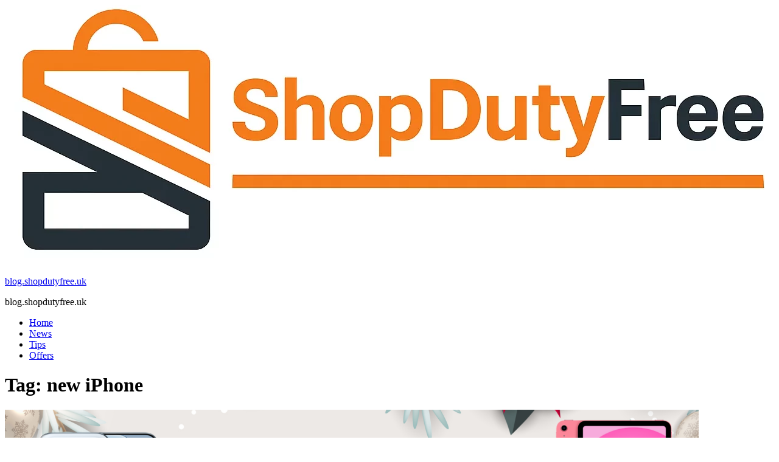

--- FILE ---
content_type: text/html; charset=UTF-8
request_url: https://blog.shopdutyfree.uk/tag/new-iphone/
body_size: 14242
content:
<!DOCTYPE html>
<html lang="en-GB">
    <head>
        <meta charset="UTF-8">
        <meta name="viewport" content="width=device-width, initial-scale=1">
        <link rel="profile" href="http://gmpg.org/xfn/11">
        <meta name='robots' content='index, follow, max-image-preview:large, max-snippet:-1, max-video-preview:-1' />
<script id="cookieyes" type="text/javascript" src="https://cdn-cookieyes.com/client_data/1d47b67a80c00da01571d6d7/script.js"></script><!-- Google tag (gtag.js) consent mode dataLayer added by Site Kit -->
<script type="text/javascript" id="google_gtagjs-js-consent-mode-data-layer">
/* <![CDATA[ */
window.dataLayer = window.dataLayer || [];function gtag(){dataLayer.push(arguments);}
gtag('consent', 'default', {"ad_personalization":"denied","ad_storage":"denied","ad_user_data":"denied","analytics_storage":"denied","functionality_storage":"denied","security_storage":"denied","personalization_storage":"denied","region":["AT","BE","BG","CH","CY","CZ","DE","DK","EE","ES","FI","FR","GB","GR","HR","HU","IE","IS","IT","LI","LT","LU","LV","MT","NL","NO","PL","PT","RO","SE","SI","SK"],"wait_for_update":500});
window._googlesitekitConsentCategoryMap = {"statistics":["analytics_storage"],"marketing":["ad_storage","ad_user_data","ad_personalization"],"functional":["functionality_storage","security_storage"],"preferences":["personalization_storage"]};
window._googlesitekitConsents = {"ad_personalization":"denied","ad_storage":"denied","ad_user_data":"denied","analytics_storage":"denied","functionality_storage":"denied","security_storage":"denied","personalization_storage":"denied","region":["AT","BE","BG","CH","CY","CZ","DE","DK","EE","ES","FI","FR","GB","GR","HR","HU","IE","IS","IT","LI","LT","LU","LV","MT","NL","NO","PL","PT","RO","SE","SI","SK"],"wait_for_update":500};
/* ]]> */
</script>
<!-- End Google tag (gtag.js) consent mode dataLayer added by Site Kit -->

	<!-- This site is optimized with the Yoast SEO plugin v26.8 - https://yoast.com/product/yoast-seo-wordpress/ -->
	<title>new iPhone archivos - blog.shopdutyfree.uk</title>
	<link rel="canonical" href="https://blog.shopdutyfree.uk/tag/new-iphone/" />
	<link rel="next" href="https://blog.shopdutyfree.uk/tag/new-iphone/page/2/" />
	<meta property="og:locale" content="en_GB" />
	<meta property="og:type" content="article" />
	<meta property="og:title" content="new iPhone archivos - blog.shopdutyfree.uk" />
	<meta property="og:url" content="https://blog.shopdutyfree.uk/tag/new-iphone/" />
	<meta property="og:site_name" content="blog.shopdutyfree.uk" />
	<meta name="twitter:card" content="summary_large_image" />
	<script type="application/ld+json" class="yoast-schema-graph">{"@context":"https://schema.org","@graph":[{"@type":"CollectionPage","@id":"https://blog.shopdutyfree.uk/tag/new-iphone/","url":"https://blog.shopdutyfree.uk/tag/new-iphone/","name":"new iPhone archivos - blog.shopdutyfree.uk","isPartOf":{"@id":"https://blog.shopdutyfree.uk/#website"},"primaryImageOfPage":{"@id":"https://blog.shopdutyfree.uk/tag/new-iphone/#primaryimage"},"image":{"@id":"https://blog.shopdutyfree.uk/tag/new-iphone/#primaryimage"},"thumbnailUrl":"https://blog.shopdutyfree.uk/wp-content/uploads/2025/12/Ingles.png","breadcrumb":{"@id":"https://blog.shopdutyfree.uk/tag/new-iphone/#breadcrumb"},"inLanguage":"en-GB"},{"@type":"ImageObject","inLanguage":"en-GB","@id":"https://blog.shopdutyfree.uk/tag/new-iphone/#primaryimage","url":"https://blog.shopdutyfree.uk/wp-content/uploads/2025/12/Ingles.png","contentUrl":"https://blog.shopdutyfree.uk/wp-content/uploads/2025/12/Ingles.png","width":2240,"height":1260,"caption":"The Guide to Buying Apple Gifts at the Best Price"},{"@type":"BreadcrumbList","@id":"https://blog.shopdutyfree.uk/tag/new-iphone/#breadcrumb","itemListElement":[{"@type":"ListItem","position":1,"name":"Portada","item":"https://blog.shopdutyfree.uk/"},{"@type":"ListItem","position":2,"name":"new iPhone"}]},{"@type":"WebSite","@id":"https://blog.shopdutyfree.uk/#website","url":"https://blog.shopdutyfree.uk/","name":"blog.shopdutyfree.uk","description":"blog.shopdutyfree.uk","publisher":{"@id":"https://blog.shopdutyfree.uk/#organization"},"potentialAction":[{"@type":"SearchAction","target":{"@type":"EntryPoint","urlTemplate":"https://blog.shopdutyfree.uk/?s={search_term_string}"},"query-input":{"@type":"PropertyValueSpecification","valueRequired":true,"valueName":"search_term_string"}}],"inLanguage":"en-GB"},{"@type":"Organization","@id":"https://blog.shopdutyfree.uk/#organization","name":"blog.shopdutyfree.uk","url":"https://blog.shopdutyfree.uk/","logo":{"@type":"ImageObject","inLanguage":"en-GB","@id":"https://blog.shopdutyfree.uk/#/schema/logo/image/","url":"https://blog.shopdutyfree.uk/wp-content/uploads/2025/05/cropped-LogoAlta_Resol-2025.webp","contentUrl":"https://blog.shopdutyfree.uk/wp-content/uploads/2025/05/cropped-LogoAlta_Resol-2025.webp","width":1271,"height":426,"caption":"blog.shopdutyfree.uk"},"image":{"@id":"https://blog.shopdutyfree.uk/#/schema/logo/image/"}}]}</script>
	<!-- / Yoast SEO plugin. -->


<link rel='dns-prefetch' href='//www.googletagmanager.com' />
<link rel='dns-prefetch' href='//fonts.googleapis.com' />
<link href='https://fonts.gstatic.com' crossorigin rel='preconnect' />
<link rel="alternate" type="application/rss+xml" title="blog.shopdutyfree.uk &raquo; Feed" href="https://blog.shopdutyfree.uk/feed/" />
<link rel="alternate" type="application/rss+xml" title="blog.shopdutyfree.uk &raquo; Comments Feed" href="https://blog.shopdutyfree.uk/comments/feed/" />
<link rel="alternate" type="application/rss+xml" title="blog.shopdutyfree.uk &raquo; new iPhone Tag Feed" href="https://blog.shopdutyfree.uk/tag/new-iphone/feed/" />
<style id='wp-img-auto-sizes-contain-inline-css' type='text/css'>
img:is([sizes=auto i],[sizes^="auto," i]){contain-intrinsic-size:3000px 1500px}
/*# sourceURL=wp-img-auto-sizes-contain-inline-css */
</style>
<style id='wp-emoji-styles-inline-css' type='text/css'>

	img.wp-smiley, img.emoji {
		display: inline !important;
		border: none !important;
		box-shadow: none !important;
		height: 1em !important;
		width: 1em !important;
		margin: 0 0.07em !important;
		vertical-align: -0.1em !important;
		background: none !important;
		padding: 0 !important;
	}
/*# sourceURL=wp-emoji-styles-inline-css */
</style>
<style id='wp-block-library-inline-css' type='text/css'>
:root{--wp-block-synced-color:#7a00df;--wp-block-synced-color--rgb:122,0,223;--wp-bound-block-color:var(--wp-block-synced-color);--wp-editor-canvas-background:#ddd;--wp-admin-theme-color:#007cba;--wp-admin-theme-color--rgb:0,124,186;--wp-admin-theme-color-darker-10:#006ba1;--wp-admin-theme-color-darker-10--rgb:0,107,160.5;--wp-admin-theme-color-darker-20:#005a87;--wp-admin-theme-color-darker-20--rgb:0,90,135;--wp-admin-border-width-focus:2px}@media (min-resolution:192dpi){:root{--wp-admin-border-width-focus:1.5px}}.wp-element-button{cursor:pointer}:root .has-very-light-gray-background-color{background-color:#eee}:root .has-very-dark-gray-background-color{background-color:#313131}:root .has-very-light-gray-color{color:#eee}:root .has-very-dark-gray-color{color:#313131}:root .has-vivid-green-cyan-to-vivid-cyan-blue-gradient-background{background:linear-gradient(135deg,#00d084,#0693e3)}:root .has-purple-crush-gradient-background{background:linear-gradient(135deg,#34e2e4,#4721fb 50%,#ab1dfe)}:root .has-hazy-dawn-gradient-background{background:linear-gradient(135deg,#faaca8,#dad0ec)}:root .has-subdued-olive-gradient-background{background:linear-gradient(135deg,#fafae1,#67a671)}:root .has-atomic-cream-gradient-background{background:linear-gradient(135deg,#fdd79a,#004a59)}:root .has-nightshade-gradient-background{background:linear-gradient(135deg,#330968,#31cdcf)}:root .has-midnight-gradient-background{background:linear-gradient(135deg,#020381,#2874fc)}:root{--wp--preset--font-size--normal:16px;--wp--preset--font-size--huge:42px}.has-regular-font-size{font-size:1em}.has-larger-font-size{font-size:2.625em}.has-normal-font-size{font-size:var(--wp--preset--font-size--normal)}.has-huge-font-size{font-size:var(--wp--preset--font-size--huge)}.has-text-align-center{text-align:center}.has-text-align-left{text-align:left}.has-text-align-right{text-align:right}.has-fit-text{white-space:nowrap!important}#end-resizable-editor-section{display:none}.aligncenter{clear:both}.items-justified-left{justify-content:flex-start}.items-justified-center{justify-content:center}.items-justified-right{justify-content:flex-end}.items-justified-space-between{justify-content:space-between}.screen-reader-text{border:0;clip-path:inset(50%);height:1px;margin:-1px;overflow:hidden;padding:0;position:absolute;width:1px;word-wrap:normal!important}.screen-reader-text:focus{background-color:#ddd;clip-path:none;color:#444;display:block;font-size:1em;height:auto;left:5px;line-height:normal;padding:15px 23px 14px;text-decoration:none;top:5px;width:auto;z-index:100000}html :where(.has-border-color){border-style:solid}html :where([style*=border-top-color]){border-top-style:solid}html :where([style*=border-right-color]){border-right-style:solid}html :where([style*=border-bottom-color]){border-bottom-style:solid}html :where([style*=border-left-color]){border-left-style:solid}html :where([style*=border-width]){border-style:solid}html :where([style*=border-top-width]){border-top-style:solid}html :where([style*=border-right-width]){border-right-style:solid}html :where([style*=border-bottom-width]){border-bottom-style:solid}html :where([style*=border-left-width]){border-left-style:solid}html :where(img[class*=wp-image-]){height:auto;max-width:100%}:where(figure){margin:0 0 1em}html :where(.is-position-sticky){--wp-admin--admin-bar--position-offset:var(--wp-admin--admin-bar--height,0px)}@media screen and (max-width:600px){html :where(.is-position-sticky){--wp-admin--admin-bar--position-offset:0px}}

/*# sourceURL=wp-block-library-inline-css */
</style><style id='wp-block-archives-inline-css' type='text/css'>
.wp-block-archives{box-sizing:border-box}.wp-block-archives-dropdown label{display:block}
/*# sourceURL=https://blog.shopdutyfree.uk/wp-includes/blocks/archives/style.min.css */
</style>
<style id='wp-block-categories-inline-css' type='text/css'>
.wp-block-categories{box-sizing:border-box}.wp-block-categories.alignleft{margin-right:2em}.wp-block-categories.alignright{margin-left:2em}.wp-block-categories.wp-block-categories-dropdown.aligncenter{text-align:center}.wp-block-categories .wp-block-categories__label{display:block;width:100%}
/*# sourceURL=https://blog.shopdutyfree.uk/wp-includes/blocks/categories/style.min.css */
</style>
<style id='wp-block-heading-inline-css' type='text/css'>
h1:where(.wp-block-heading).has-background,h2:where(.wp-block-heading).has-background,h3:where(.wp-block-heading).has-background,h4:where(.wp-block-heading).has-background,h5:where(.wp-block-heading).has-background,h6:where(.wp-block-heading).has-background{padding:1.25em 2.375em}h1.has-text-align-left[style*=writing-mode]:where([style*=vertical-lr]),h1.has-text-align-right[style*=writing-mode]:where([style*=vertical-rl]),h2.has-text-align-left[style*=writing-mode]:where([style*=vertical-lr]),h2.has-text-align-right[style*=writing-mode]:where([style*=vertical-rl]),h3.has-text-align-left[style*=writing-mode]:where([style*=vertical-lr]),h3.has-text-align-right[style*=writing-mode]:where([style*=vertical-rl]),h4.has-text-align-left[style*=writing-mode]:where([style*=vertical-lr]),h4.has-text-align-right[style*=writing-mode]:where([style*=vertical-rl]),h5.has-text-align-left[style*=writing-mode]:where([style*=vertical-lr]),h5.has-text-align-right[style*=writing-mode]:where([style*=vertical-rl]),h6.has-text-align-left[style*=writing-mode]:where([style*=vertical-lr]),h6.has-text-align-right[style*=writing-mode]:where([style*=vertical-rl]){rotate:180deg}
/*# sourceURL=https://blog.shopdutyfree.uk/wp-includes/blocks/heading/style.min.css */
</style>
<style id='wp-block-latest-comments-inline-css' type='text/css'>
ol.wp-block-latest-comments{box-sizing:border-box;margin-left:0}:where(.wp-block-latest-comments:not([style*=line-height] .wp-block-latest-comments__comment)){line-height:1.1}:where(.wp-block-latest-comments:not([style*=line-height] .wp-block-latest-comments__comment-excerpt p)){line-height:1.8}.has-dates :where(.wp-block-latest-comments:not([style*=line-height])),.has-excerpts :where(.wp-block-latest-comments:not([style*=line-height])){line-height:1.5}.wp-block-latest-comments .wp-block-latest-comments{padding-left:0}.wp-block-latest-comments__comment{list-style:none;margin-bottom:1em}.has-avatars .wp-block-latest-comments__comment{list-style:none;min-height:2.25em}.has-avatars .wp-block-latest-comments__comment .wp-block-latest-comments__comment-excerpt,.has-avatars .wp-block-latest-comments__comment .wp-block-latest-comments__comment-meta{margin-left:3.25em}.wp-block-latest-comments__comment-excerpt p{font-size:.875em;margin:.36em 0 1.4em}.wp-block-latest-comments__comment-date{display:block;font-size:.75em}.wp-block-latest-comments .avatar,.wp-block-latest-comments__comment-avatar{border-radius:1.5em;display:block;float:left;height:2.5em;margin-right:.75em;width:2.5em}.wp-block-latest-comments[class*=-font-size] a,.wp-block-latest-comments[style*=font-size] a{font-size:inherit}
/*# sourceURL=https://blog.shopdutyfree.uk/wp-includes/blocks/latest-comments/style.min.css */
</style>
<style id='wp-block-latest-posts-inline-css' type='text/css'>
.wp-block-latest-posts{box-sizing:border-box}.wp-block-latest-posts.alignleft{margin-right:2em}.wp-block-latest-posts.alignright{margin-left:2em}.wp-block-latest-posts.wp-block-latest-posts__list{list-style:none}.wp-block-latest-posts.wp-block-latest-posts__list li{clear:both;overflow-wrap:break-word}.wp-block-latest-posts.is-grid{display:flex;flex-wrap:wrap}.wp-block-latest-posts.is-grid li{margin:0 1.25em 1.25em 0;width:100%}@media (min-width:600px){.wp-block-latest-posts.columns-2 li{width:calc(50% - .625em)}.wp-block-latest-posts.columns-2 li:nth-child(2n){margin-right:0}.wp-block-latest-posts.columns-3 li{width:calc(33.33333% - .83333em)}.wp-block-latest-posts.columns-3 li:nth-child(3n){margin-right:0}.wp-block-latest-posts.columns-4 li{width:calc(25% - .9375em)}.wp-block-latest-posts.columns-4 li:nth-child(4n){margin-right:0}.wp-block-latest-posts.columns-5 li{width:calc(20% - 1em)}.wp-block-latest-posts.columns-5 li:nth-child(5n){margin-right:0}.wp-block-latest-posts.columns-6 li{width:calc(16.66667% - 1.04167em)}.wp-block-latest-posts.columns-6 li:nth-child(6n){margin-right:0}}:root :where(.wp-block-latest-posts.is-grid){padding:0}:root :where(.wp-block-latest-posts.wp-block-latest-posts__list){padding-left:0}.wp-block-latest-posts__post-author,.wp-block-latest-posts__post-date{display:block;font-size:.8125em}.wp-block-latest-posts__post-excerpt,.wp-block-latest-posts__post-full-content{margin-bottom:1em;margin-top:.5em}.wp-block-latest-posts__featured-image a{display:inline-block}.wp-block-latest-posts__featured-image img{height:auto;max-width:100%;width:auto}.wp-block-latest-posts__featured-image.alignleft{float:left;margin-right:1em}.wp-block-latest-posts__featured-image.alignright{float:right;margin-left:1em}.wp-block-latest-posts__featured-image.aligncenter{margin-bottom:1em;text-align:center}
/*# sourceURL=https://blog.shopdutyfree.uk/wp-includes/blocks/latest-posts/style.min.css */
</style>
<style id='wp-block-search-inline-css' type='text/css'>
.wp-block-search__button{margin-left:10px;word-break:normal}.wp-block-search__button.has-icon{line-height:0}.wp-block-search__button svg{height:1.25em;min-height:24px;min-width:24px;width:1.25em;fill:currentColor;vertical-align:text-bottom}:where(.wp-block-search__button){border:1px solid #ccc;padding:6px 10px}.wp-block-search__inside-wrapper{display:flex;flex:auto;flex-wrap:nowrap;max-width:100%}.wp-block-search__label{width:100%}.wp-block-search.wp-block-search__button-only .wp-block-search__button{box-sizing:border-box;display:flex;flex-shrink:0;justify-content:center;margin-left:0;max-width:100%}.wp-block-search.wp-block-search__button-only .wp-block-search__inside-wrapper{min-width:0!important;transition-property:width}.wp-block-search.wp-block-search__button-only .wp-block-search__input{flex-basis:100%;transition-duration:.3s}.wp-block-search.wp-block-search__button-only.wp-block-search__searchfield-hidden,.wp-block-search.wp-block-search__button-only.wp-block-search__searchfield-hidden .wp-block-search__inside-wrapper{overflow:hidden}.wp-block-search.wp-block-search__button-only.wp-block-search__searchfield-hidden .wp-block-search__input{border-left-width:0!important;border-right-width:0!important;flex-basis:0;flex-grow:0;margin:0;min-width:0!important;padding-left:0!important;padding-right:0!important;width:0!important}:where(.wp-block-search__input){appearance:none;border:1px solid #949494;flex-grow:1;font-family:inherit;font-size:inherit;font-style:inherit;font-weight:inherit;letter-spacing:inherit;line-height:inherit;margin-left:0;margin-right:0;min-width:3rem;padding:8px;text-decoration:unset!important;text-transform:inherit}:where(.wp-block-search__button-inside .wp-block-search__inside-wrapper){background-color:#fff;border:1px solid #949494;box-sizing:border-box;padding:4px}:where(.wp-block-search__button-inside .wp-block-search__inside-wrapper) .wp-block-search__input{border:none;border-radius:0;padding:0 4px}:where(.wp-block-search__button-inside .wp-block-search__inside-wrapper) .wp-block-search__input:focus{outline:none}:where(.wp-block-search__button-inside .wp-block-search__inside-wrapper) :where(.wp-block-search__button){padding:4px 8px}.wp-block-search.aligncenter .wp-block-search__inside-wrapper{margin:auto}.wp-block[data-align=right] .wp-block-search.wp-block-search__button-only .wp-block-search__inside-wrapper{float:right}
/*# sourceURL=https://blog.shopdutyfree.uk/wp-includes/blocks/search/style.min.css */
</style>
<style id='wp-block-group-inline-css' type='text/css'>
.wp-block-group{box-sizing:border-box}:where(.wp-block-group.wp-block-group-is-layout-constrained){position:relative}
/*# sourceURL=https://blog.shopdutyfree.uk/wp-includes/blocks/group/style.min.css */
</style>
<style id='wp-block-paragraph-inline-css' type='text/css'>
.is-small-text{font-size:.875em}.is-regular-text{font-size:1em}.is-large-text{font-size:2.25em}.is-larger-text{font-size:3em}.has-drop-cap:not(:focus):first-letter{float:left;font-size:8.4em;font-style:normal;font-weight:100;line-height:.68;margin:.05em .1em 0 0;text-transform:uppercase}body.rtl .has-drop-cap:not(:focus):first-letter{float:none;margin-left:.1em}p.has-drop-cap.has-background{overflow:hidden}:root :where(p.has-background){padding:1.25em 2.375em}:where(p.has-text-color:not(.has-link-color)) a{color:inherit}p.has-text-align-left[style*="writing-mode:vertical-lr"],p.has-text-align-right[style*="writing-mode:vertical-rl"]{rotate:180deg}
/*# sourceURL=https://blog.shopdutyfree.uk/wp-includes/blocks/paragraph/style.min.css */
</style>
<style id='global-styles-inline-css' type='text/css'>
:root{--wp--preset--aspect-ratio--square: 1;--wp--preset--aspect-ratio--4-3: 4/3;--wp--preset--aspect-ratio--3-4: 3/4;--wp--preset--aspect-ratio--3-2: 3/2;--wp--preset--aspect-ratio--2-3: 2/3;--wp--preset--aspect-ratio--16-9: 16/9;--wp--preset--aspect-ratio--9-16: 9/16;--wp--preset--color--black: #000000;--wp--preset--color--cyan-bluish-gray: #abb8c3;--wp--preset--color--white: #ffffff;--wp--preset--color--pale-pink: #f78da7;--wp--preset--color--vivid-red: #cf2e2e;--wp--preset--color--luminous-vivid-orange: #ff6900;--wp--preset--color--luminous-vivid-amber: #fcb900;--wp--preset--color--light-green-cyan: #7bdcb5;--wp--preset--color--vivid-green-cyan: #00d084;--wp--preset--color--pale-cyan-blue: #8ed1fc;--wp--preset--color--vivid-cyan-blue: #0693e3;--wp--preset--color--vivid-purple: #9b51e0;--wp--preset--gradient--vivid-cyan-blue-to-vivid-purple: linear-gradient(135deg,rgb(6,147,227) 0%,rgb(155,81,224) 100%);--wp--preset--gradient--light-green-cyan-to-vivid-green-cyan: linear-gradient(135deg,rgb(122,220,180) 0%,rgb(0,208,130) 100%);--wp--preset--gradient--luminous-vivid-amber-to-luminous-vivid-orange: linear-gradient(135deg,rgb(252,185,0) 0%,rgb(255,105,0) 100%);--wp--preset--gradient--luminous-vivid-orange-to-vivid-red: linear-gradient(135deg,rgb(255,105,0) 0%,rgb(207,46,46) 100%);--wp--preset--gradient--very-light-gray-to-cyan-bluish-gray: linear-gradient(135deg,rgb(238,238,238) 0%,rgb(169,184,195) 100%);--wp--preset--gradient--cool-to-warm-spectrum: linear-gradient(135deg,rgb(74,234,220) 0%,rgb(151,120,209) 20%,rgb(207,42,186) 40%,rgb(238,44,130) 60%,rgb(251,105,98) 80%,rgb(254,248,76) 100%);--wp--preset--gradient--blush-light-purple: linear-gradient(135deg,rgb(255,206,236) 0%,rgb(152,150,240) 100%);--wp--preset--gradient--blush-bordeaux: linear-gradient(135deg,rgb(254,205,165) 0%,rgb(254,45,45) 50%,rgb(107,0,62) 100%);--wp--preset--gradient--luminous-dusk: linear-gradient(135deg,rgb(255,203,112) 0%,rgb(199,81,192) 50%,rgb(65,88,208) 100%);--wp--preset--gradient--pale-ocean: linear-gradient(135deg,rgb(255,245,203) 0%,rgb(182,227,212) 50%,rgb(51,167,181) 100%);--wp--preset--gradient--electric-grass: linear-gradient(135deg,rgb(202,248,128) 0%,rgb(113,206,126) 100%);--wp--preset--gradient--midnight: linear-gradient(135deg,rgb(2,3,129) 0%,rgb(40,116,252) 100%);--wp--preset--font-size--small: 13px;--wp--preset--font-size--medium: 20px;--wp--preset--font-size--large: 36px;--wp--preset--font-size--x-large: 42px;--wp--preset--spacing--20: 0.44rem;--wp--preset--spacing--30: 0.67rem;--wp--preset--spacing--40: 1rem;--wp--preset--spacing--50: 1.5rem;--wp--preset--spacing--60: 2.25rem;--wp--preset--spacing--70: 3.38rem;--wp--preset--spacing--80: 5.06rem;--wp--preset--shadow--natural: 6px 6px 9px rgba(0, 0, 0, 0.2);--wp--preset--shadow--deep: 12px 12px 50px rgba(0, 0, 0, 0.4);--wp--preset--shadow--sharp: 6px 6px 0px rgba(0, 0, 0, 0.2);--wp--preset--shadow--outlined: 6px 6px 0px -3px rgb(255, 255, 255), 6px 6px rgb(0, 0, 0);--wp--preset--shadow--crisp: 6px 6px 0px rgb(0, 0, 0);}:where(.is-layout-flex){gap: 0.5em;}:where(.is-layout-grid){gap: 0.5em;}body .is-layout-flex{display: flex;}.is-layout-flex{flex-wrap: wrap;align-items: center;}.is-layout-flex > :is(*, div){margin: 0;}body .is-layout-grid{display: grid;}.is-layout-grid > :is(*, div){margin: 0;}:where(.wp-block-columns.is-layout-flex){gap: 2em;}:where(.wp-block-columns.is-layout-grid){gap: 2em;}:where(.wp-block-post-template.is-layout-flex){gap: 1.25em;}:where(.wp-block-post-template.is-layout-grid){gap: 1.25em;}.has-black-color{color: var(--wp--preset--color--black) !important;}.has-cyan-bluish-gray-color{color: var(--wp--preset--color--cyan-bluish-gray) !important;}.has-white-color{color: var(--wp--preset--color--white) !important;}.has-pale-pink-color{color: var(--wp--preset--color--pale-pink) !important;}.has-vivid-red-color{color: var(--wp--preset--color--vivid-red) !important;}.has-luminous-vivid-orange-color{color: var(--wp--preset--color--luminous-vivid-orange) !important;}.has-luminous-vivid-amber-color{color: var(--wp--preset--color--luminous-vivid-amber) !important;}.has-light-green-cyan-color{color: var(--wp--preset--color--light-green-cyan) !important;}.has-vivid-green-cyan-color{color: var(--wp--preset--color--vivid-green-cyan) !important;}.has-pale-cyan-blue-color{color: var(--wp--preset--color--pale-cyan-blue) !important;}.has-vivid-cyan-blue-color{color: var(--wp--preset--color--vivid-cyan-blue) !important;}.has-vivid-purple-color{color: var(--wp--preset--color--vivid-purple) !important;}.has-black-background-color{background-color: var(--wp--preset--color--black) !important;}.has-cyan-bluish-gray-background-color{background-color: var(--wp--preset--color--cyan-bluish-gray) !important;}.has-white-background-color{background-color: var(--wp--preset--color--white) !important;}.has-pale-pink-background-color{background-color: var(--wp--preset--color--pale-pink) !important;}.has-vivid-red-background-color{background-color: var(--wp--preset--color--vivid-red) !important;}.has-luminous-vivid-orange-background-color{background-color: var(--wp--preset--color--luminous-vivid-orange) !important;}.has-luminous-vivid-amber-background-color{background-color: var(--wp--preset--color--luminous-vivid-amber) !important;}.has-light-green-cyan-background-color{background-color: var(--wp--preset--color--light-green-cyan) !important;}.has-vivid-green-cyan-background-color{background-color: var(--wp--preset--color--vivid-green-cyan) !important;}.has-pale-cyan-blue-background-color{background-color: var(--wp--preset--color--pale-cyan-blue) !important;}.has-vivid-cyan-blue-background-color{background-color: var(--wp--preset--color--vivid-cyan-blue) !important;}.has-vivid-purple-background-color{background-color: var(--wp--preset--color--vivid-purple) !important;}.has-black-border-color{border-color: var(--wp--preset--color--black) !important;}.has-cyan-bluish-gray-border-color{border-color: var(--wp--preset--color--cyan-bluish-gray) !important;}.has-white-border-color{border-color: var(--wp--preset--color--white) !important;}.has-pale-pink-border-color{border-color: var(--wp--preset--color--pale-pink) !important;}.has-vivid-red-border-color{border-color: var(--wp--preset--color--vivid-red) !important;}.has-luminous-vivid-orange-border-color{border-color: var(--wp--preset--color--luminous-vivid-orange) !important;}.has-luminous-vivid-amber-border-color{border-color: var(--wp--preset--color--luminous-vivid-amber) !important;}.has-light-green-cyan-border-color{border-color: var(--wp--preset--color--light-green-cyan) !important;}.has-vivid-green-cyan-border-color{border-color: var(--wp--preset--color--vivid-green-cyan) !important;}.has-pale-cyan-blue-border-color{border-color: var(--wp--preset--color--pale-cyan-blue) !important;}.has-vivid-cyan-blue-border-color{border-color: var(--wp--preset--color--vivid-cyan-blue) !important;}.has-vivid-purple-border-color{border-color: var(--wp--preset--color--vivid-purple) !important;}.has-vivid-cyan-blue-to-vivid-purple-gradient-background{background: var(--wp--preset--gradient--vivid-cyan-blue-to-vivid-purple) !important;}.has-light-green-cyan-to-vivid-green-cyan-gradient-background{background: var(--wp--preset--gradient--light-green-cyan-to-vivid-green-cyan) !important;}.has-luminous-vivid-amber-to-luminous-vivid-orange-gradient-background{background: var(--wp--preset--gradient--luminous-vivid-amber-to-luminous-vivid-orange) !important;}.has-luminous-vivid-orange-to-vivid-red-gradient-background{background: var(--wp--preset--gradient--luminous-vivid-orange-to-vivid-red) !important;}.has-very-light-gray-to-cyan-bluish-gray-gradient-background{background: var(--wp--preset--gradient--very-light-gray-to-cyan-bluish-gray) !important;}.has-cool-to-warm-spectrum-gradient-background{background: var(--wp--preset--gradient--cool-to-warm-spectrum) !important;}.has-blush-light-purple-gradient-background{background: var(--wp--preset--gradient--blush-light-purple) !important;}.has-blush-bordeaux-gradient-background{background: var(--wp--preset--gradient--blush-bordeaux) !important;}.has-luminous-dusk-gradient-background{background: var(--wp--preset--gradient--luminous-dusk) !important;}.has-pale-ocean-gradient-background{background: var(--wp--preset--gradient--pale-ocean) !important;}.has-electric-grass-gradient-background{background: var(--wp--preset--gradient--electric-grass) !important;}.has-midnight-gradient-background{background: var(--wp--preset--gradient--midnight) !important;}.has-small-font-size{font-size: var(--wp--preset--font-size--small) !important;}.has-medium-font-size{font-size: var(--wp--preset--font-size--medium) !important;}.has-large-font-size{font-size: var(--wp--preset--font-size--large) !important;}.has-x-large-font-size{font-size: var(--wp--preset--font-size--x-large) !important;}
/*# sourceURL=global-styles-inline-css */
</style>

<style id='classic-theme-styles-inline-css' type='text/css'>
/*! This file is auto-generated */
.wp-block-button__link{color:#fff;background-color:#32373c;border-radius:9999px;box-shadow:none;text-decoration:none;padding:calc(.667em + 2px) calc(1.333em + 2px);font-size:1.125em}.wp-block-file__button{background:#32373c;color:#fff;text-decoration:none}
/*# sourceURL=/wp-includes/css/classic-themes.min.css */
</style>
<link rel='stylesheet' id='contact-form-7-css' href='https://blog.shopdutyfree.uk/wp-content/plugins/contact-form-7/includes/css/styles.css?ver=6.1.4' type='text/css' media='all' />
<link rel='stylesheet' id='bootstrap-css' href='https://blog.shopdutyfree.uk/wp-content/themes/popularis/assets/css/bootstrap.css?ver=3.3.7' type='text/css' media='all' />
<link rel='stylesheet' id='popularis-stylesheet-css' href='https://blog.shopdutyfree.uk/wp-content/themes/popularis/style.css?ver=6.9' type='text/css' media='all' />
<link rel='stylesheet' id='popularis-business-css' href='https://blog.shopdutyfree.uk/wp-content/themes/popularis-business/style.css?ver=1.0.3' type='text/css' media='all' />
<link rel='stylesheet' id='mmenu-light-css' href='https://blog.shopdutyfree.uk/wp-content/themes/popularis/assets/css/mmenu-light.css?ver=1.1' type='text/css' media='all' />
<link rel='stylesheet' id='font-awesome-css' href='https://blog.shopdutyfree.uk/wp-content/themes/popularis/assets/css/font-awesome.min.css?ver=4.7.0' type='text/css' media='all' />
<link rel='stylesheet' id='popularis-fonts-css' href='https://fonts.googleapis.com/css?family=Open+Sans+Condensed%3A300%2C500%2C700&#038;subset=cyrillic%2Ccyrillic-ext%2Cgreek%2Cgreek-ext%2Clatin-ext%2Cvietnamese' type='text/css' media='all' />
<script type="text/javascript" src="https://blog.shopdutyfree.uk/wp-includes/js/jquery/jquery.min.js?ver=3.7.1" id="jquery-core-js"></script>
<script type="text/javascript" src="https://blog.shopdutyfree.uk/wp-includes/js/jquery/jquery-migrate.min.js?ver=3.4.1" id="jquery-migrate-js"></script>

<!-- Google tag (gtag.js) snippet added by Site Kit -->
<!-- Google Analytics snippet added by Site Kit -->
<script type="text/javascript" src="https://www.googletagmanager.com/gtag/js?id=GT-P8RZFXV2" id="google_gtagjs-js" async></script>
<script type="text/javascript" id="google_gtagjs-js-after">
/* <![CDATA[ */
window.dataLayer = window.dataLayer || [];function gtag(){dataLayer.push(arguments);}
gtag("set","linker",{"domains":["blog.shopdutyfree.uk"]});
gtag("js", new Date());
gtag("set", "developer_id.dZTNiMT", true);
gtag("config", "GT-P8RZFXV2");
//# sourceURL=google_gtagjs-js-after
/* ]]> */
</script>
<link rel="https://api.w.org/" href="https://blog.shopdutyfree.uk/wp-json/" /><link rel="alternate" title="JSON" type="application/json" href="https://blog.shopdutyfree.uk/wp-json/wp/v2/tags/11" /><link rel="EditURI" type="application/rsd+xml" title="RSD" href="https://blog.shopdutyfree.uk/xmlrpc.php?rsd" />
<meta name="generator" content="WordPress 6.9" />
<meta name="generator" content="Site Kit by Google 1.168.0" /><link rel="icon" href="https://blog.shopdutyfree.uk/wp-content/uploads/2025/05/cropped-FaviconAlta_Resol2025-32x32.webp" sizes="32x32" />
<link rel="icon" href="https://blog.shopdutyfree.uk/wp-content/uploads/2025/05/cropped-FaviconAlta_Resol2025-192x192.webp" sizes="192x192" />
<link rel="apple-touch-icon" href="https://blog.shopdutyfree.uk/wp-content/uploads/2025/05/cropped-FaviconAlta_Resol2025-180x180.webp" />
<meta name="msapplication-TileImage" content="https://blog.shopdutyfree.uk/wp-content/uploads/2025/05/cropped-FaviconAlta_Resol2025-270x270.webp" />
    </head>
    <body id="blog" class="archive tag tag-new-iphone tag-11 wp-custom-logo wp-theme-popularis wp-child-theme-popularis-business">
        <a class="skip-link screen-reader-text" href="#site-content">Skip to the content</a>        <div class="page-wrap">
                        <div class="header-part">
    <div class="container">
        <div class="site-heading navbar-brand col-md-12" >
            <div class="site-branding-logo">
                <a href="https://blog.shopdutyfree.uk/" class="custom-logo-link" rel="home"><img width="1271" height="426" src="https://blog.shopdutyfree.uk/wp-content/uploads/2025/05/cropped-LogoAlta_Resol-2025.webp" class="custom-logo" alt="blog.shopdutyfree.uk" decoding="async" fetchpriority="high" srcset="https://blog.shopdutyfree.uk/wp-content/uploads/2025/05/cropped-LogoAlta_Resol-2025.webp 1271w, https://blog.shopdutyfree.uk/wp-content/uploads/2025/05/cropped-LogoAlta_Resol-2025-300x101.webp 300w, https://blog.shopdutyfree.uk/wp-content/uploads/2025/05/cropped-LogoAlta_Resol-2025-1024x343.webp 1024w, https://blog.shopdutyfree.uk/wp-content/uploads/2025/05/cropped-LogoAlta_Resol-2025-768x257.webp 768w" sizes="(max-width: 1271px) 100vw, 1271px" /></a>            </div>
            <div class="site-branding-text">
                                    <p class="site-title"><a href="https://blog.shopdutyfree.uk/" rel="home">blog.shopdutyfree.uk</a></p>
                
                                    <p class="site-description">
                        blog.shopdutyfree.uk                    </p>
                            </div><!-- .site-branding-text -->
        </div>

            </div>
</div>    
 
<div class="main-menu">
    <nav id="site-navigation" class="navbar navbar-default">     
        <div class="container">   
            <div class="navbar-header">
                
                                                            <a href="#my-menu" id="main-menu-panel" class="open-panel visible-xs" data-panel="main-menu-panel">
                        <i class="fa fa-bars" aria-hidden="true"></i>
                    </a>
                            </div>
            <nav id="my-menu" class="menu-container"><ul id="menu-menu-1" class="nav navbar-nav navbar-left"><li itemscope="itemscope" itemtype="https://www.schema.org/SiteNavigationElement" id="menu-item-241" class="menu-item menu-item-type-custom menu-item-object-custom menu-item-home menu-item-241 nav-item"><a title="Home" href="https://blog.shopdutyfree.uk/" class="nav-link">Home</a></li>
<li itemscope="itemscope" itemtype="https://www.schema.org/SiteNavigationElement" id="menu-item-245" class="menu-item menu-item-type-taxonomy menu-item-object-category menu-item-245 nav-item"><a title="News" href="https://blog.shopdutyfree.uk/category/news/" class="nav-link">News</a></li>
<li itemscope="itemscope" itemtype="https://www.schema.org/SiteNavigationElement" id="menu-item-246" class="menu-item menu-item-type-taxonomy menu-item-object-category menu-item-246 nav-item"><a title="Tips" href="https://blog.shopdutyfree.uk/category/tips/" class="nav-link">Tips</a></li>
<li itemscope="itemscope" itemtype="https://www.schema.org/SiteNavigationElement" id="menu-item-247" class="menu-item menu-item-type-taxonomy menu-item-object-category menu-item-247 nav-item"><a title="Offers" href="https://blog.shopdutyfree.uk/category/offers/" class="nav-link">Offers</a></li>
</ul></nav>        </div>
            </nav> 
</div>
<div id="site-content" class="container main-container" role="main">
	<div class="page-area">
			 

<div class="row">

    <div class="col-md-8 col-md-push-4">
                    <header class="archive-page-header text-left">
                <h1 class="page-title">Tag: <span>new iPhone</span></h1>            </header><!-- .page-header -->
            <article class="col-md-6">
    <div class="post-702 post type-post status-publish format-standard has-post-thumbnail hentry category-offers category-tips tag-apple tag-apple-gift tag-apple-store tag-electronics tag-ipad tag-iphone tag-macbook tag-new-iphone tag-offers-apple tag-shopdutyfree tag-technology">                    
        <div class="post-item row">
            <div class="news-thumb col-md-12">
                <a href="https://blog.shopdutyfree.uk/apple-gifts-best-price-uk/" title="The Guide to Buying Apple Gifts at the Best Price">
                    <img width="1140" height="600" src="https://blog.shopdutyfree.uk/wp-content/uploads/2025/12/Ingles-1140x600.png" class="attachment-popularis-img size-popularis-img wp-post-image" alt="The Guide to Buying Apple Gifts at the Best Price" decoding="async" />                </a>
            </div>
            <div class="news-text-wrap col-md-12">
                <span class="posted-date">
                    December 5, 2025                </span>    
                <h2 class="entry-title"><a href="https://blog.shopdutyfree.uk/apple-gifts-best-price-uk/" rel="bookmark">The Guide to Buying Apple Gifts at the Best Price</a></h2>                <div class="post-excerpt">
                    <p>It’s the gifting season, and what better way to surprise a loved one than with an Apple product? If you&#8217;re looking for the best way to give the latest technology without emptying your bank account, you’ve come to the right place! In this Ultimate Apple [&hellip;]</p>
                </div><!-- .post-excerpt -->
            </div><!-- .news-text-wrap -->

        </div><!-- .post-item -->
    </div>
</article>
<article class="col-md-6">
    <div class="post-687 post type-post status-publish format-standard has-post-thumbnail hentry category-analysis category-tips tag-apple tag-electronics tag-ios tag-iphone-17 tag-iphone-17-air tag-iphone-17-pro tag-iphone-17-pro-max tag-new-iphone tag-shopdutyfree">                    
        <div class="post-item row">
            <div class="news-thumb col-md-12">
                <a href="https://blog.shopdutyfree.uk/iphone-17-camera-tricks/" title="5 iPhone 17 Camera Tricks You&#8217;ll Love">
                    <img width="1140" height="600" src="https://blog.shopdutyfree.uk/wp-content/uploads/2025/10/Plantilla-Blog-14-1140x600.jpg" class="attachment-popularis-img size-popularis-img wp-post-image" alt="" decoding="async" />                </a>
            </div>
            <div class="news-text-wrap col-md-12">
                <span class="posted-date">
                    October 2, 2025                </span>    
                <h2 class="entry-title"><a href="https://blog.shopdutyfree.uk/iphone-17-camera-tricks/" rel="bookmark">5 iPhone 17 Camera Tricks You&#8217;ll Love</a></h2>                <div class="post-excerpt">
                    <p>The launch of the new iPhone 17 range has sparked a true revolution in the world of mobile photography. With the power of the A19 Pro chip and the magic of Apple Intelligence, the iPhone 17, iPhone 17 Air, iPhone 17 Pro, and iPhone 17 [&hellip;]</p>
                </div><!-- .post-excerpt -->
            </div><!-- .news-text-wrap -->

        </div><!-- .post-item -->
    </div>
</article>
<article class="col-md-6">
    <div class="post-683 post type-post status-publish format-standard has-post-thumbnail hentry category-analysis category-news tag-apple tag-apple-intelligence tag-electronics tag-ios-26 tag-ios26 tag-iphone tag-new-iphone tag-shop-duty-free tag-shopdutyfree tag-technology">                    
        <div class="post-item row">
            <div class="news-thumb col-md-12">
                <a href="https://blog.shopdutyfree.uk/ios-26-tricks-to-boost-productivity-on-your-iphone/" title="iOS 26: Tricks to Boost Productivity on Your iPhone">
                    <img width="1140" height="600" src="https://blog.shopdutyfree.uk/wp-content/uploads/2025/09/Uk-iOS-26-1140x600.jpg" class="attachment-popularis-img size-popularis-img wp-post-image" alt="" decoding="async" />                </a>
            </div>
            <div class="news-text-wrap col-md-12">
                <span class="posted-date">
                    September 1, 2025                </span>    
                <h2 class="entry-title"><a href="https://blog.shopdutyfree.uk/ios-26-tricks-to-boost-productivity-on-your-iphone/" rel="bookmark">iOS 26: Tricks to Boost Productivity on Your iPhone</a></h2>                <div class="post-excerpt">
                    <p>The future is here! And if you thought your iPhone couldn’t surprise you anymore… wait until you discover iOS 26. This update doesn’t just bring design changes—it transforms how you use your device. Apple Intelligence integrates into your daily routine to help you work, plan, [&hellip;]</p>
                </div><!-- .post-excerpt -->
            </div><!-- .news-text-wrap -->

        </div><!-- .post-item -->
    </div>
</article>
<article class="col-md-6">
    <div class="post-675 post type-post status-publish format-standard has-post-thumbnail hentry category-current-events category-news tag-apple tag-iphone tag-iphone-17 tag-iphone-17-air tag-iphone-17-new tag-new-iphone tag-shopdutyfree tag-technology">                    
        <div class="post-item row">
            <div class="news-thumb col-md-12">
                <a href="https://blog.shopdutyfree.uk/iphone-17-rumors/" title="iPhone 17 Rumors: Everything That Could Change the Game (Again)">
                    <img width="1140" height="600" src="https://blog.shopdutyfree.uk/wp-content/uploads/2025/08/Plantilla-Blog-uk-nig-1140x600.png" class="attachment-popularis-img size-popularis-img wp-post-image" alt="iPhone 17 Rumors" decoding="async" loading="lazy" />                </a>
            </div>
            <div class="news-text-wrap col-md-12">
                <span class="posted-date">
                    August 19, 2025                </span>    
                <h2 class="entry-title"><a href="https://blog.shopdutyfree.uk/iphone-17-rumors/" rel="bookmark">iPhone 17 Rumors: Everything That Could Change the Game (Again)</a></h2>                <div class="post-excerpt">
                    <p>Ah, the iPhone 17. That combination of numbers that sounds so familiar, yet promises to revolutionize everything all over again. In this article, we dive into the most interesting rumors about the iPhone 17, from its possible release date to the most anticipated models: the [&hellip;]</p>
                </div><!-- .post-excerpt -->
            </div><!-- .news-text-wrap -->

        </div><!-- .post-item -->
    </div>
</article>
<article class="col-md-6">
    <div class="post-667 post type-post status-publish format-standard has-post-thumbnail hentry category-tips tag-apple tag-apple-store tag-computing tag-electronics tag-ios tag-iphone tag-new-iphone tag-shopdutyfree tag-technology">                    
        <div class="post-item row">
            <div class="news-thumb col-md-12">
                <a href="https://blog.shopdutyfree.uk/how-to-make-iphone-battery-last-longer/" title="How to Make Your iPhone Battery Last Longer">
                    <img width="1140" height="600" src="https://blog.shopdutyfree.uk/wp-content/uploads/2025/07/Battery-uk-1140x600.jpg" class="attachment-popularis-img size-popularis-img wp-post-image" alt="" decoding="async" loading="lazy" />                </a>
            </div>
            <div class="news-text-wrap col-md-12">
                <span class="posted-date">
                    July 29, 2025                </span>    
                <h2 class="entry-title"><a href="https://blog.shopdutyfree.uk/how-to-make-iphone-battery-last-longer/" rel="bookmark">How to Make Your iPhone Battery Last Longer</a></h2>                <div class="post-excerpt">
                    <p>Ah, the iPhone battery. What a headache, right?! If you’re one of those who watches the battery percentage drop with anxiety—or worse, your phone doesn’t even make it through the day without a quick charge—then you know exactly what I’m talking about. We want a [&hellip;]</p>
                </div><!-- .post-excerpt -->
            </div><!-- .news-text-wrap -->

        </div><!-- .post-item -->
    </div>
</article>
<article class="col-md-6">
    <div class="post-656 post type-post status-publish format-standard has-post-thumbnail hentry category-tips tag-apple tag-apple-store tag-ios tag-ipad tag-iphone16 tag-new-iphone tag-shopdutyfree tag-technology">                    
        <div class="post-item row">
            <div class="news-thumb col-md-12">
                <a href="https://blog.shopdutyfree.uk/apple-device-integration/" title="The Magic of Apple Device Integration: Witchcraft or Design?">
                    <img width="1140" height="600" src="https://blog.shopdutyfree.uk/wp-content/uploads/2025/06/Ingles-Plantilla-Blog-1140x600.jpg" class="attachment-popularis-img size-popularis-img wp-post-image" alt="" decoding="async" loading="lazy" />                </a>
            </div>
            <div class="news-text-wrap col-md-12">
                <span class="posted-date">
                    June 25, 2025                </span>    
                <h2 class="entry-title"><a href="https://blog.shopdutyfree.uk/apple-device-integration/" rel="bookmark">The Magic of Apple Device Integration: Witchcraft or Design?</a></h2>                <div class="post-excerpt">
                    <p>Let&#8217;s be honest. You&#8217;ve been there. Trying to get a photo from your Android phone to your Windows laptop, and suddenly you&#8217;re tangled in a mess of cables, third-party apps that don&#8217;t work, and Bluetooth menus that look like something out of a 90s sci-fi [&hellip;]</p>
                </div><!-- .post-excerpt -->
            </div><!-- .news-text-wrap -->

        </div><!-- .post-item -->
    </div>
</article>
<article class="col-md-6">
    <div class="post-646 post type-post status-publish format-standard has-post-thumbnail hentry category-news tag-apple tag-apple-store tag-computing tag-electronics tag-ios tag-ios26 tag-ipad tag-new-iphone tag-shopdutyfree tag-technology tag-wwdc25">                    
        <div class="post-item row">
            <div class="news-thumb col-md-12">
                <a href="https://blog.shopdutyfree.uk/wwdc25-summary/" title="Complete Summary WWDC25: Apple Intelligence, Liquid Glass, and System-wide Changes">
                    <img width="1140" height="600" src="https://blog.shopdutyfree.uk/wp-content/uploads/2025/06/Apple-WWDC25-English-1140x600.jpg" class="attachment-popularis-img size-popularis-img wp-post-image" alt="" decoding="async" loading="lazy" />                </a>
            </div>
            <div class="news-text-wrap col-md-12">
                <span class="posted-date">
                    June 13, 2025                </span>    
                <h2 class="entry-title"><a href="https://blog.shopdutyfree.uk/wwdc25-summary/" rel="bookmark">Complete Summary WWDC25: Apple Intelligence, Liquid Glass, and System-wide Changes</a></h2>                <div class="post-excerpt">
                    <p>Apple has unveiled major updates at WWDC 2025, featuring a full redesign of all operating systems with a new aesthetic called Liquid Glass, and version unification under the number 26, reflecting the upcoming year 2026. ✨ Changes Across All Systems Apple Intelligence: Apple Music: AutoMix [&hellip;]</p>
                </div><!-- .post-excerpt -->
            </div><!-- .news-text-wrap -->

        </div><!-- .post-item -->
    </div>
</article>
<article class="col-md-6">
    <div class="post-635 post type-post status-publish format-standard has-post-thumbnail hentry category-tips tag-apple tag-apple-store tag-computing tag-electronics tag-ios tag-ipad tag-macbook tag-new-iphone tag-shopdutyfree tag-technology">                    
        <div class="post-item row">
            <div class="news-thumb col-md-12">
                <a href="https://blog.shopdutyfree.uk/maximize-apple-hardware-performance/" title="App recommendations that maximize Apple hardware performance">
                    <img width="1140" height="600" src="https://blog.shopdutyfree.uk/wp-content/uploads/2025/05/plantilla-banner-blog-SDF-3-1140x600.jpg" class="attachment-popularis-img size-popularis-img wp-post-image" alt="App recommendations that maximize Apple hardware performance" decoding="async" loading="lazy" />                </a>
            </div>
            <div class="news-text-wrap col-md-12">
                <span class="posted-date">
                    May 16, 2025                </span>    
                <h2 class="entry-title"><a href="https://blog.shopdutyfree.uk/maximize-apple-hardware-performance/" rel="bookmark">App recommendations that maximize Apple hardware performance</a></h2>                <div class="post-excerpt">
                    <p>Do you want to get the most out of your iPhone, iPad, or Mac? In this article, we present a selection of apps specifically designed to fully harness the power of Apple hardware. From productivity tools to creative applications, these apps will help you take [&hellip;]</p>
                </div><!-- .post-excerpt -->
            </div><!-- .news-text-wrap -->

        </div><!-- .post-item -->
    </div>
</article>
<article class="col-md-6">
    <div class="post-621 post type-post status-publish format-standard has-post-thumbnail hentry category-tips tag-apple tag-apple-store tag-electronics tag-ios tag-ipad tag-iphone-15 tag-iphone-16 tag-iphone-16-pro-max tag-new-iphone tag-shopdutyfree tag-technology">                    
        <div class="post-item row">
            <div class="news-thumb col-md-12">
                <a href="https://blog.shopdutyfree.uk/tips-and-tricks-for-iphone/" title="Tips and Tricks for iPhone: Get the Most Out of Your Device">
                    <img width="1140" height="600" src="https://blog.shopdutyfree.uk/wp-content/uploads/2025/05/Porque-detras-de-cada-logro-hay-esfuerzo-talento-y-trabajo.-¡Disfruta-de-tu-dia-3-1-1140x600.jpg" class="attachment-popularis-img size-popularis-img wp-post-image" alt="Tips and Tricks for iPhone: Get the Most Out of Your Device" decoding="async" loading="lazy" />                </a>
            </div>
            <div class="news-text-wrap col-md-12">
                <span class="posted-date">
                    May 5, 2025                </span>    
                <h2 class="entry-title"><a href="https://blog.shopdutyfree.uk/tips-and-tricks-for-iphone/" rel="bookmark">Tips and Tricks for iPhone: Get the Most Out of Your Device</a></h2>                <div class="post-excerpt">
                    <p>iPhone Tips and TricksDid you know your iPhone has hidden features that can improve your daily experience? In this article, you&#8217;ll discover iPhone tips and tricks to help you navigate faster, personalize your phone, solve common problems, and much more. 1. Hidden Tricks Few People [&hellip;]</p>
                </div><!-- .post-excerpt -->
            </div><!-- .news-text-wrap -->

        </div><!-- .post-item -->
    </div>
</article>
<article class="col-md-6">
    <div class="post-597 post type-post status-publish format-standard has-post-thumbnail hentry category-news tag-apple tag-ios tag-iphone-16e tag-iphone-16e-new tag-new-iphone tag-shopdutyfree">                    
        <div class="post-item row">
            <div class="news-thumb col-md-12">
                <a href="https://blog.shopdutyfree.uk/get-ready-for-the-launch-of-the-iphone-16e-on-shopdutyfree-uk/" title="Get Ready for the Launch of the iPhone 16e on ShopDutyFree.uk">
                    <img width="1140" height="600" src="https://blog.shopdutyfree.uk/wp-content/uploads/2025/02/Ingles-iphone-16e-1140x600.png" class="attachment-popularis-img size-popularis-img wp-post-image" alt="Get Ready for the Launch of the iPhone 16e on ShopDutyFree.uk" decoding="async" loading="lazy" />                </a>
            </div>
            <div class="news-text-wrap col-md-12">
                <span class="posted-date">
                    February 20, 2025                </span>    
                <h2 class="entry-title"><a href="https://blog.shopdutyfree.uk/get-ready-for-the-launch-of-the-iphone-16e-on-shopdutyfree-uk/" rel="bookmark">Get Ready for the Launch of the iPhone 16e on ShopDutyFree.uk</a></h2>                <div class="post-excerpt">
                    <p>In an era of constant digital and technological evolution, Apple surprises us once again with its latest release. At ShopDutyFree.uk, we are excited to share these advancements with you, our valued customers. Today, we&#8217;re here to talk about the iPhone 16e, another addition to the [&hellip;]</p>
                </div><!-- .post-excerpt -->
            </div><!-- .news-text-wrap -->

        </div><!-- .post-item -->
    </div>
</article>

	<nav class="navigation pagination" aria-label="Posts pagination">
		<h2 class="screen-reader-text">Posts pagination</h2>
		<div class="nav-links"><span aria-current="page" class="page-numbers current">1</span>
<a class="page-numbers" href="https://blog.shopdutyfree.uk/tag/new-iphone/page/2/">2</a>
<span class="page-numbers dots">&hellip;</span>
<a class="page-numbers" href="https://blog.shopdutyfree.uk/tag/new-iphone/page/4/">4</a>
<a class="next page-numbers" href="https://blog.shopdutyfree.uk/tag/new-iphone/page/2/">Next</a></div>
	</nav>
    </div>

        <aside id="sidebar" class="col-md-4 col-md-pull-8">
        <div id="block-2" class="widget widget_block widget_search"><form role="search" method="get" action="https://blog.shopdutyfree.uk/" class="wp-block-search__button-outside wp-block-search__text-button wp-block-search"    ><label class="wp-block-search__label" for="wp-block-search__input-1" >Search</label><div class="wp-block-search__inside-wrapper" ><input class="wp-block-search__input" id="wp-block-search__input-1" placeholder="" value="" type="search" name="s" required /><button aria-label="Search" class="wp-block-search__button wp-element-button" type="submit" >Search</button></div></form></div><div id="block-3" class="widget widget_block"><div class="wp-block-group"><div class="wp-block-group__inner-container is-layout-flow wp-block-group-is-layout-flow"><h2 class="wp-block-heading">Recent Posts</h2><ul class="wp-block-latest-posts__list wp-block-latest-posts"><li><a class="wp-block-latest-posts__post-title" href="https://blog.shopdutyfree.uk/apple-gifts-best-price-uk/">The Guide to Buying Apple Gifts at the Best Price</a></li>
<li><a class="wp-block-latest-posts__post-title" href="https://blog.shopdutyfree.uk/apple-watch-11-vs-10/">Apple Watch Series 11 vs 10: which one to buy in 2025?</a></li>
<li><a class="wp-block-latest-posts__post-title" href="https://blog.shopdutyfree.uk/ipad-pro-m5-launch-features/">iPad Pro M5: Everything We Know Before Its Launch</a></li>
<li><a class="wp-block-latest-posts__post-title" href="https://blog.shopdutyfree.uk/apple-watch-series-11-se-ultra-3/">The New Apple Watch Ultra 3, SE 3, and Series 11 Models</a></li>
<li><a class="wp-block-latest-posts__post-title" href="https://blog.shopdutyfree.uk/iphone-17-camera-tricks/">5 iPhone 17 Camera Tricks You&#8217;ll Love</a></li>
</ul></div></div></div><div id="block-4" class="widget widget_block"><div class="wp-block-group"><div class="wp-block-group__inner-container is-layout-flow wp-block-group-is-layout-flow"><h2 class="wp-block-heading">Recent Comments</h2><div class="no-comments wp-block-latest-comments">No comments to show.</div></div></div></div><div id="block-5" class="widget widget_block"><div class="wp-block-group"><div class="wp-block-group__inner-container is-layout-flow wp-block-group-is-layout-flow"><h2 class="wp-block-heading">Archives</h2><ul class="wp-block-archives-list wp-block-archives">	<li><a href='https://blog.shopdutyfree.uk/2025/12/'>December 2025</a></li>
	<li><a href='https://blog.shopdutyfree.uk/2025/10/'>October 2025</a></li>
	<li><a href='https://blog.shopdutyfree.uk/2025/09/'>September 2025</a></li>
	<li><a href='https://blog.shopdutyfree.uk/2025/08/'>August 2025</a></li>
	<li><a href='https://blog.shopdutyfree.uk/2025/07/'>July 2025</a></li>
	<li><a href='https://blog.shopdutyfree.uk/2025/06/'>June 2025</a></li>
	<li><a href='https://blog.shopdutyfree.uk/2025/05/'>May 2025</a></li>
	<li><a href='https://blog.shopdutyfree.uk/2025/03/'>March 2025</a></li>
	<li><a href='https://blog.shopdutyfree.uk/2025/02/'>February 2025</a></li>
	<li><a href='https://blog.shopdutyfree.uk/2024/11/'>November 2024</a></li>
	<li><a href='https://blog.shopdutyfree.uk/2024/09/'>September 2024</a></li>
	<li><a href='https://blog.shopdutyfree.uk/2024/08/'>August 2024</a></li>
	<li><a href='https://blog.shopdutyfree.uk/2024/07/'>July 2024</a></li>
	<li><a href='https://blog.shopdutyfree.uk/2024/06/'>June 2024</a></li>
	<li><a href='https://blog.shopdutyfree.uk/2024/05/'>May 2024</a></li>
	<li><a href='https://blog.shopdutyfree.uk/2024/04/'>April 2024</a></li>
	<li><a href='https://blog.shopdutyfree.uk/2024/03/'>March 2024</a></li>
	<li><a href='https://blog.shopdutyfree.uk/2024/02/'>February 2024</a></li>
	<li><a href='https://blog.shopdutyfree.uk/2024/01/'>January 2024</a></li>
	<li><a href='https://blog.shopdutyfree.uk/2023/10/'>October 2023</a></li>
	<li><a href='https://blog.shopdutyfree.uk/2023/09/'>September 2023</a></li>
</ul></div></div></div><div id="block-6" class="widget widget_block"><div class="wp-block-group"><div class="wp-block-group__inner-container is-layout-flow wp-block-group-is-layout-flow"><h2 class="wp-block-heading">Categories</h2><ul class="wp-block-categories-list wp-block-categories">	<li class="cat-item cat-item-298"><a href="https://blog.shopdutyfree.uk/category/analysis/">Analysis</a>
</li>
	<li class="cat-item cat-item-458"><a href="https://blog.shopdutyfree.uk/category/current-events/">Current Events</a>
</li>
	<li class="cat-item cat-item-7"><a href="https://blog.shopdutyfree.uk/category/news/">News</a>
</li>
	<li class="cat-item cat-item-43"><a href="https://blog.shopdutyfree.uk/category/offers/">Offers</a>
</li>
	<li class="cat-item cat-item-21"><a href="https://blog.shopdutyfree.uk/category/tips/">Tips</a>
</li>
	<li class="cat-item cat-item-1"><a href="https://blog.shopdutyfree.uk/category/uncategorized/">Uncategorized</a>
</li>
</ul></div></div></div>    </aside>

</div>

</div><!-- end main-container -->
</div><!-- end page-area -->


 

        <footer id="colophon" class="footer-credits container-fluid">
            <div class="container">
                <div class="footer-credits-text text-center">
                    Proudly powered by <a href="https://wordpress.org/">WordPress</a>                    <span class="sep"> | </span>
                    Theme: <a href="https://populariswp.com/">Popularis Business</a>                </div>
            </div>	
        </footer>
         

</div><!-- end page-wrap -->



<script type="speculationrules">
{"prefetch":[{"source":"document","where":{"and":[{"href_matches":"/*"},{"not":{"href_matches":["/wp-*.php","/wp-admin/*","/wp-content/uploads/*","/wp-content/*","/wp-content/plugins/*","/wp-content/themes/popularis-business/*","/wp-content/themes/popularis/*","/*\\?(.+)"]}},{"not":{"selector_matches":"a[rel~=\"nofollow\"]"}},{"not":{"selector_matches":".no-prefetch, .no-prefetch a"}}]},"eagerness":"conservative"}]}
</script>
			<script>
				// Used by Gallery Custom Links to handle tenacious Lightboxes
				//jQuery(document).ready(function () {

					function mgclInit() {
						
						// In jQuery:
						// if (jQuery.fn.off) {
						// 	jQuery('.no-lightbox, .no-lightbox img').off('click'); // jQuery 1.7+
						// }
						// else {
						// 	jQuery('.no-lightbox, .no-lightbox img').unbind('click'); // < jQuery 1.7
						// }

						// 2022/10/24: In Vanilla JS
						var elements = document.querySelectorAll('.no-lightbox, .no-lightbox img');
						for (var i = 0; i < elements.length; i++) {
						 	elements[i].onclick = null;
						}


						// In jQuery:
						//jQuery('a.no-lightbox').click(mgclOnClick);

						// 2022/10/24: In Vanilla JS:
						var elements = document.querySelectorAll('a.no-lightbox');
						for (var i = 0; i < elements.length; i++) {
						 	elements[i].onclick = mgclOnClick;
						}

						// in jQuery:
						// if (jQuery.fn.off) {
						// 	jQuery('a.set-target').off('click'); // jQuery 1.7+
						// }
						// else {
						// 	jQuery('a.set-target').unbind('click'); // < jQuery 1.7
						// }
						// jQuery('a.set-target').click(mgclOnClick);

						// 2022/10/24: In Vanilla JS:
						var elements = document.querySelectorAll('a.set-target');
						for (var i = 0; i < elements.length; i++) {
						 	elements[i].onclick = mgclOnClick;
						}
					}

					function mgclOnClick() {
						if (!this.target || this.target == '' || this.target == '_self')
							window.location = this.href;
						else
							window.open(this.href,this.target);
						return false;
					}

					// From WP Gallery Custom Links
					// Reduce the number of  conflicting lightboxes
					function mgclAddLoadEvent(func) {
						var oldOnload = window.onload;
						if (typeof window.onload != 'function') {
							window.onload = func;
						} else {
							window.onload = function() {
								oldOnload();
								func();
							}
						}
					}

					mgclAddLoadEvent(mgclInit);
					mgclInit();

				//});
			</script>
		<script type="text/javascript" src="https://blog.shopdutyfree.uk/wp-includes/js/dist/hooks.min.js?ver=dd5603f07f9220ed27f1" id="wp-hooks-js"></script>
<script type="text/javascript" src="https://blog.shopdutyfree.uk/wp-includes/js/dist/i18n.min.js?ver=c26c3dc7bed366793375" id="wp-i18n-js"></script>
<script type="text/javascript" id="wp-i18n-js-after">
/* <![CDATA[ */
wp.i18n.setLocaleData( { 'text direction\u0004ltr': [ 'ltr' ] } );
//# sourceURL=wp-i18n-js-after
/* ]]> */
</script>
<script type="text/javascript" src="https://blog.shopdutyfree.uk/wp-content/plugins/contact-form-7/includes/swv/js/index.js?ver=6.1.4" id="swv-js"></script>
<script type="text/javascript" id="contact-form-7-js-before">
/* <![CDATA[ */
var wpcf7 = {
    "api": {
        "root": "https:\/\/blog.shopdutyfree.uk\/wp-json\/",
        "namespace": "contact-form-7\/v1"
    },
    "cached": 1
};
//# sourceURL=contact-form-7-js-before
/* ]]> */
</script>
<script type="text/javascript" src="https://blog.shopdutyfree.uk/wp-content/plugins/contact-form-7/includes/js/index.js?ver=6.1.4" id="contact-form-7-js"></script>
<script type="text/javascript" id="pll_cookie_script-js-after">
/* <![CDATA[ */
(function() {
				var expirationDate = new Date();
				expirationDate.setTime( expirationDate.getTime() + 31536000 * 1000 );
				document.cookie = "pll_language=en; expires=" + expirationDate.toUTCString() + "; path=/; secure; SameSite=Lax";
			}());

//# sourceURL=pll_cookie_script-js-after
/* ]]> */
</script>
<script type="text/javascript" src="https://blog.shopdutyfree.uk/wp-content/themes/popularis/assets/js/mmenu-light.js?ver=1.1" id="mmenu-js"></script>
<script type="text/javascript" src="https://blog.shopdutyfree.uk/wp-content/themes/popularis/assets/js/bootstrap.min.js?ver=3.3.7" id="bootstrap-js"></script>
<script type="text/javascript" src="https://blog.shopdutyfree.uk/wp-content/themes/popularis/assets/js/customscript.js?ver=1.0.13" id="popularis-theme-js-js"></script>
<script type="text/javascript" src="https://blog.shopdutyfree.uk/wp-content/plugins/google-site-kit/dist/assets/js/googlesitekit-consent-mode-bc2e26cfa69fcd4a8261.js" id="googlesitekit-consent-mode-js"></script>
<script id="wp-emoji-settings" type="application/json">
{"baseUrl":"https://s.w.org/images/core/emoji/17.0.2/72x72/","ext":".png","svgUrl":"https://s.w.org/images/core/emoji/17.0.2/svg/","svgExt":".svg","source":{"concatemoji":"https://blog.shopdutyfree.uk/wp-includes/js/wp-emoji-release.min.js?ver=6.9"}}
</script>
<script type="module">
/* <![CDATA[ */
/*! This file is auto-generated */
const a=JSON.parse(document.getElementById("wp-emoji-settings").textContent),o=(window._wpemojiSettings=a,"wpEmojiSettingsSupports"),s=["flag","emoji"];function i(e){try{var t={supportTests:e,timestamp:(new Date).valueOf()};sessionStorage.setItem(o,JSON.stringify(t))}catch(e){}}function c(e,t,n){e.clearRect(0,0,e.canvas.width,e.canvas.height),e.fillText(t,0,0);t=new Uint32Array(e.getImageData(0,0,e.canvas.width,e.canvas.height).data);e.clearRect(0,0,e.canvas.width,e.canvas.height),e.fillText(n,0,0);const a=new Uint32Array(e.getImageData(0,0,e.canvas.width,e.canvas.height).data);return t.every((e,t)=>e===a[t])}function p(e,t){e.clearRect(0,0,e.canvas.width,e.canvas.height),e.fillText(t,0,0);var n=e.getImageData(16,16,1,1);for(let e=0;e<n.data.length;e++)if(0!==n.data[e])return!1;return!0}function u(e,t,n,a){switch(t){case"flag":return n(e,"\ud83c\udff3\ufe0f\u200d\u26a7\ufe0f","\ud83c\udff3\ufe0f\u200b\u26a7\ufe0f")?!1:!n(e,"\ud83c\udde8\ud83c\uddf6","\ud83c\udde8\u200b\ud83c\uddf6")&&!n(e,"\ud83c\udff4\udb40\udc67\udb40\udc62\udb40\udc65\udb40\udc6e\udb40\udc67\udb40\udc7f","\ud83c\udff4\u200b\udb40\udc67\u200b\udb40\udc62\u200b\udb40\udc65\u200b\udb40\udc6e\u200b\udb40\udc67\u200b\udb40\udc7f");case"emoji":return!a(e,"\ud83e\u1fac8")}return!1}function f(e,t,n,a){let r;const o=(r="undefined"!=typeof WorkerGlobalScope&&self instanceof WorkerGlobalScope?new OffscreenCanvas(300,150):document.createElement("canvas")).getContext("2d",{willReadFrequently:!0}),s=(o.textBaseline="top",o.font="600 32px Arial",{});return e.forEach(e=>{s[e]=t(o,e,n,a)}),s}function r(e){var t=document.createElement("script");t.src=e,t.defer=!0,document.head.appendChild(t)}a.supports={everything:!0,everythingExceptFlag:!0},new Promise(t=>{let n=function(){try{var e=JSON.parse(sessionStorage.getItem(o));if("object"==typeof e&&"number"==typeof e.timestamp&&(new Date).valueOf()<e.timestamp+604800&&"object"==typeof e.supportTests)return e.supportTests}catch(e){}return null}();if(!n){if("undefined"!=typeof Worker&&"undefined"!=typeof OffscreenCanvas&&"undefined"!=typeof URL&&URL.createObjectURL&&"undefined"!=typeof Blob)try{var e="postMessage("+f.toString()+"("+[JSON.stringify(s),u.toString(),c.toString(),p.toString()].join(",")+"));",a=new Blob([e],{type:"text/javascript"});const r=new Worker(URL.createObjectURL(a),{name:"wpTestEmojiSupports"});return void(r.onmessage=e=>{i(n=e.data),r.terminate(),t(n)})}catch(e){}i(n=f(s,u,c,p))}t(n)}).then(e=>{for(const n in e)a.supports[n]=e[n],a.supports.everything=a.supports.everything&&a.supports[n],"flag"!==n&&(a.supports.everythingExceptFlag=a.supports.everythingExceptFlag&&a.supports[n]);var t;a.supports.everythingExceptFlag=a.supports.everythingExceptFlag&&!a.supports.flag,a.supports.everything||((t=a.source||{}).concatemoji?r(t.concatemoji):t.wpemoji&&t.twemoji&&(r(t.twemoji),r(t.wpemoji)))});
//# sourceURL=https://blog.shopdutyfree.uk/wp-includes/js/wp-emoji-loader.min.js
/* ]]> */
</script>

</body>
</html>

<!--
Performance optimized by W3 Total Cache. Learn more: https://www.boldgrid.com/w3-total-cache/?utm_source=w3tc&utm_medium=footer_comment&utm_campaign=free_plugin


Served from: blog.shopdutyfree.uk @ 2026-01-23 05:51:38 by W3 Total Cache
-->